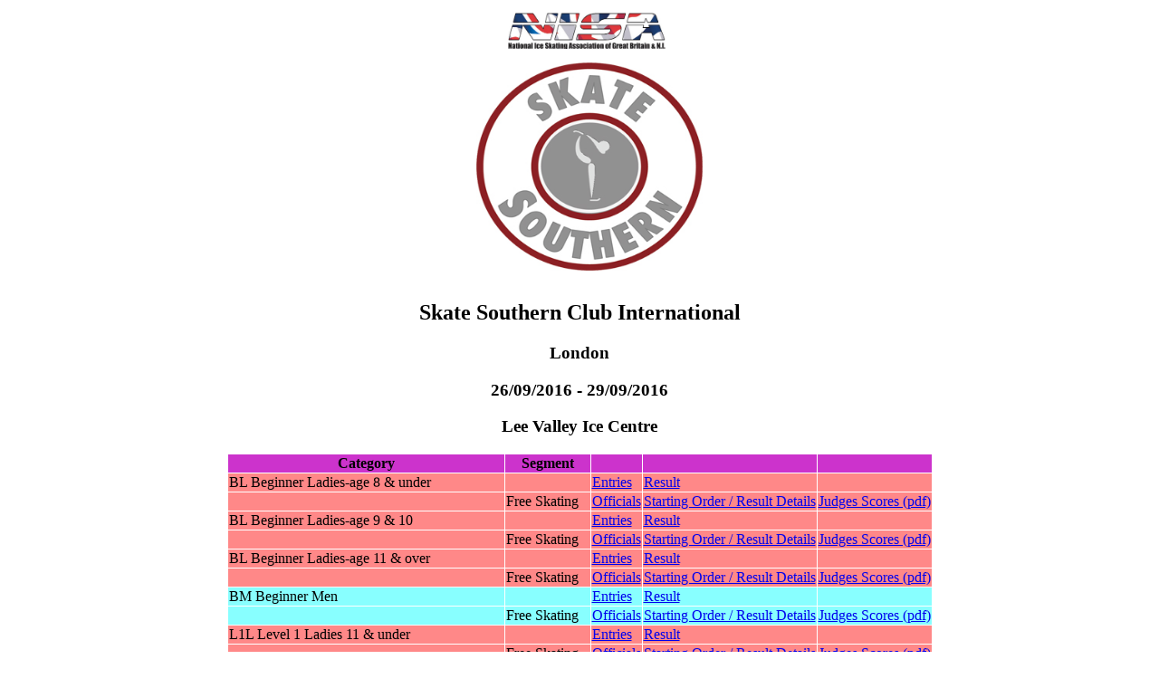

--- FILE ---
content_type: text/html
request_url: http://icephoto.co.uk/SS1609/
body_size: 2622
content:
<!DOCTYPE html><html><head><title>Skate Southern Club International </title><meta http-equiv='Content-Type' content='text/html'><meta name='DESCRIPTION' content='Event Results for Skate Southern Club International.'><meta name='KEYWORDS' content='ISU, figure, skating, ice, skate, jump, spin, steps, competition, result, ladies, men, pairs, dance'><meta name='GENERATOR' content='ISUCalcFS 3.2.5 by Swiss Timing, Ltd.'></head>
<body bgcolor='#FFFFFF'>
<table border="0" width="100%" cellspacing="1">
    <tr>
      <td width="20%"></td>	
      <td width="10%"><i><font FACE="MonotypeCorsiva,Italic" SIZE="7" COLOR="#00339a"><img border="0" src="NISAlogo.jpg" width="174" height="40"></font></i></td>
      <td width="14%"></td>
    </tr>
 </table>
<table border="0" width="100%" cellspacing="1">
    <tr>
      <td width="20%"></td>	
      <td width="10%"><i><font FACE="MonotypeCorsiva,Italic" SIZE="7" COLOR="#00339a"><img border="0" src="logo3.jpg" width="250" height="230"></font></i></td>
      <td width="14%"></td>
    </tr>
  </table>
<div align="center"><p><h2>Skate Southern Club International </h2>
<p><h3>London </h3>
<p><h3>26/09/2016 - 29/09/2016 </h3>
<p><h3>Lee Valley Ice Centre </h3>
<table cellspacing=1>
<tr bgcolor='CC33CC'> <th>Category</th><th>Segment</th><th>&nbsp;</th><th>&nbsp;</th><th>&nbsp;</th></tr>
<tr bgcolor='#FF8888'> <td>BL  Beginner Ladies-age 8 & under</td><td></td><td><a href=CAT001EN.HTM> Entries </a></td><td><a href=CAT001RS.HTM> Result </a></td><td>&nbsp;</td></tr>
<tr bgcolor='#FF8888'> <td></td><td>Free Skating</td><td><a href=SEG001OF.HTM>Officials</a></td><td><a href=SEG001.HTM> Starting Order / Result Details </a></td><td><a href=BLBeginnerLadies-age8under_FS_Scores.pdf>Judges Scores&nbsp;(pdf)</a></td></tr>
<tr bgcolor='#FF8888'> <td>BL  Beginner Ladies-age 9 & 10</td><td></td><td><a href=CAT002EN.HTM> Entries </a></td><td><a href=CAT002RS.HTM> Result </a></td><td>&nbsp;</td></tr>
<tr bgcolor='#FF8888'> <td></td><td>Free Skating</td><td><a href=SEG002OF.HTM>Officials</a></td><td><a href=SEG002.HTM> Starting Order / Result Details </a></td><td><a href=BLBeginnerLadies-age910_FS_Scores.pdf>Judges Scores&nbsp;(pdf)</a></td></tr>
<tr bgcolor='#FF8888'> <td>BL  Beginner Ladies-age 11 & over</td><td></td><td><a href=CAT003EN.HTM> Entries </a></td><td><a href=CAT003RS.HTM> Result </a></td><td>&nbsp;</td></tr>
<tr bgcolor='#FF8888'> <td></td><td>Free Skating</td><td><a href=SEG003OF.HTM>Officials</a></td><td><a href=SEG003.HTM> Starting Order / Result Details </a></td><td><a href=BLBeginnerLadies-age11over_FS_Scores.pdf>Judges Scores&nbsp;(pdf)</a></td></tr>
<tr bgcolor='#88FFFF'> <td>BM Beginner Men</td><td></td><td><a href=CAT004EN.HTM> Entries </a></td><td><a href=CAT004RS.HTM> Result </a></td><td>&nbsp;</td></tr>
<tr bgcolor='#88FFFF'> <td></td><td>Free Skating</td><td><a href=SEG004OF.HTM>Officials</a></td><td><a href=SEG004.HTM> Starting Order / Result Details </a></td><td><a href=BMBeginnerMen_FS_Scores.pdf>Judges Scores&nbsp;(pdf)</a></td></tr>
<tr bgcolor='#FF8888'> <td>L1L Level 1 Ladies 11 & under</td><td></td><td><a href=CAT005EN.HTM> Entries </a></td><td><a href=CAT005RS.HTM> Result </a></td><td>&nbsp;</td></tr>
<tr bgcolor='#FF8888'> <td></td><td>Free Skating</td><td><a href=SEG005OF.HTM>Officials</a></td><td><a href=SEG005.HTM> Starting Order / Result Details </a></td><td><a href=L1LLevel1Ladies11under_FS_Scores.pdf>Judges Scores&nbsp;(pdf)</a></td></tr>
<tr bgcolor='#FF8888'> <td>L1L Level 1 Ladies age 12 & over</td><td></td><td><a href=CAT006EN.HTM> Entries </a></td><td><a href=CAT006RS.HTM> Result </a></td><td>&nbsp;</td></tr>
<tr bgcolor='#FF8888'> <td></td><td>Free Skating</td><td><a href=SEG006OF.HTM>Officials</a></td><td><a href=SEG006.HTM> Starting Order / Result Details </a></td><td><a href=L1LLevel1Ladiesage12over_FS_Scores.pdf>Judges Scores&nbsp;(pdf)</a></td></tr>
<tr bgcolor='#88FFFF'> <td>L1M Level 1 Men</td><td></td><td><a href=CAT007EN.HTM> Entries </a></td><td><a href=CAT007RS.HTM> Result </a></td><td>&nbsp;</td></tr>
<tr bgcolor='#88FFFF'> <td></td><td>Free Skating</td><td><a href=SEG048OF.HTM>Officials</a></td><td><a href=SEG048.HTM> Starting Order / Result Details </a></td><td><a href=L1MLevel1Men_FS_Scores.pdf>Judges Scores&nbsp;(pdf)</a></td></tr>
<tr bgcolor='#FF8888'> <td>L2L Level 2 Ladies</td><td></td><td><a href=CAT008EN.HTM> Entries </a></td><td><a href=CAT008RS.HTM> Result </a></td><td>&nbsp;</td></tr>
<tr bgcolor='#FF8888'> <td></td><td>Free Skating</td><td><a href=SEG007OF.HTM>Officials</a></td><td><a href=SEG007.HTM> Starting Order / Result Details </a></td><td><a href=L2LLevel2Ladies_FS_Scores.pdf>Judges Scores&nbsp;(pdf)</a></td></tr>
<tr bgcolor='#88FFFF'> <td>L2M Level 2 Men</td><td></td><td><a href=CAT012EN.HTM> Entries </a></td><td><a href=CAT012RS.HTM> Result </a></td><td>&nbsp;</td></tr>
<tr bgcolor='#88FFFF'> <td></td><td>Free Skating</td><td><a href=SEG011OF.HTM>Officials</a></td><td><a href=SEG011.HTM> Starting Order / Result Details </a></td><td><a href=L2MLevel2Men_FS_Scores.pdf>Judges Scores&nbsp;(pdf)</a></td></tr>
<tr bgcolor='#FF8888'> <td>L3L Level 3 Ladies</td><td></td><td><a href=CAT013EN.HTM> Entries </a></td><td><a href=CAT013RS.HTM> Result </a></td><td>&nbsp;</td></tr>
<tr bgcolor='#FF8888'> <td></td><td>Free Skating</td><td><a href=SEG012OF.HTM>Officials</a></td><td><a href=SEG012.HTM> Starting Order / Result Details </a></td><td><a href=L3LLevel3Ladies_FS_Scores.pdf>Judges Scores&nbsp;(pdf)</a></td></tr>
<tr bgcolor='#88FFFF'> <td>L3M Level 3 Men</td><td></td><td><a href=CAT015EN.HTM> Entries </a></td><td><a href=CAT015RS.HTM> Result </a></td><td>&nbsp;</td></tr>
<tr bgcolor='#88FFFF'> <td></td><td>Free Skating</td><td><a href=SEG014OF.HTM>Officials</a></td><td><a href=SEG014.HTM> Starting Order / Result Details </a></td><td><a href=L3MLevel3Men_FS_Scores.pdf>Judges Scores&nbsp;(pdf)</a></td></tr>
<tr bgcolor='#FF8888'> <td>BNAL Basic Novice A Ladies aged 10 & under</td><td></td><td><a href=CAT019EN.HTM> Entries </a></td><td><a href=CAT019RS.HTM> Result </a></td><td>&nbsp;</td></tr>
<tr bgcolor='#FF8888'> <td></td><td>Free Skating</td><td><a href=SEG049OF.HTM>Officials</a></td><td><a href=SEG049.HTM> Starting Order / Result Details </a></td><td><a href=BNALBasicNoviceALadiesaged10under_FS_Scores.pdf>Judges Scores&nbsp;(pdf)</a></td></tr>
<tr bgcolor='#FF8888'> <td>BNAL Basic Novice A Ladies aged 11 & 12</td><td></td><td><a href=CAT020EN.HTM> Entries </a></td><td><a href=CAT020RS.HTM> Result </a></td><td>&nbsp;</td></tr>
<tr bgcolor='#FF8888'> <td></td><td>Free Skating</td><td><a href=SEG022OF.HTM>Officials</a></td><td><a href=SEG022.HTM> Starting Order / Result Details </a></td><td><a href=BNALBasicNoviceALadiesaged1112_FS_Scores.pdf>Judges Scores&nbsp;(pdf)</a></td></tr>
<tr bgcolor='#88FFFF'> <td>BNAM Basic Novice A Men aged 12 & under</td><td></td><td><a href=CAT021EN.HTM> Entries </a></td><td><a href=CAT021RS.HTM> Result </a></td><td>&nbsp;</td></tr>
<tr bgcolor='#88FFFF'> <td></td><td>Free Skating</td><td><a href=SEG021OF.HTM>Officials</a></td><td><a href=SEG021.HTM> Starting Order / Result Details </a></td><td><a href=BNAMBasicNoviceAMenaged12under_FS_Scores.pdf>Judges Scores&nbsp;(pdf)</a></td></tr>
<tr bgcolor='#FF8888'> <td>BNAL Basic Novice A Ladies 13+ Level 4</td><td></td><td><a href=CAT022EN.HTM> Entries </a></td><td><a href=CAT022RS.HTM> Result </a></td><td>&nbsp;</td></tr>
<tr bgcolor='#FF8888'> <td></td><td>Free Skating</td><td><a href=SEG020OF.HTM>Officials</a></td><td><a href=SEG020.HTM> Starting Order / Result Details </a></td><td><a href=BNALBasicNoviceALadies13Level4_FS_Scores.pdf>Judges Scores&nbsp;(pdf)</a></td></tr>
<tr bgcolor='#FF8888'> <td>BNAL Basic Novice A Ladies 13+ Level 5</td><td></td><td><a href=CAT023EN.HTM> Entries </a></td><td><a href=CAT023RS.HTM> Result </a></td><td>&nbsp;</td></tr>
<tr bgcolor='#FF8888'> <td></td><td>Free Skating</td><td><a href=SEG019OF.HTM>Officials</a></td><td><a href=SEG019.HTM> Starting Order / Result Details </a></td><td><a href=BNALBasicNoviceALadies13Level5_FS_Scores.pdf>Judges Scores&nbsp;(pdf)</a></td></tr>
<tr bgcolor='#88FFFF'> <td>BNAM Basic Novice A Men aged 13+</td><td></td><td><a href=CAT024EN.HTM> Entries </a></td><td><a href=CAT024RS.HTM> Result </a></td><td>&nbsp;</td></tr>
<tr bgcolor='#88FFFF'> <td></td><td>Free Skating</td><td><a href=SEG018OF.HTM>Officials</a></td><td><a href=SEG018.HTM> Starting Order / Result Details </a></td><td><a href=BNAMBasicNoviceAMenaged13_FS_Scores.pdf>Judges Scores&nbsp;(pdf)</a></td></tr>
<tr bgcolor='#FF8888'> <td>BNBL Basic Novice B Ladies aged 13 & under</td><td></td><td><a href=CAT025EN.HTM> Entries </a></td><td><a href=CAT025RS.HTM> Result </a></td><td>&nbsp;</td></tr>
<tr bgcolor='#FF8888'> <td></td><td>Free Skating</td><td><a href=SEG050OF.HTM>Officials</a></td><td><a href=SEG050.HTM> Starting Order / Result Details </a></td><td><a href=BNBLBasicNoviceBLadiesaged13under_FS_Scores.pdf>Judges Scores&nbsp;(pdf)</a></td></tr>
<tr bgcolor='#FF8888'> <td>BNBL Basic Novice B Ladies aged 14</td><td></td><td><a href=CAT026EN.HTM> Entries </a></td><td><a href=CAT026RS.HTM> Result </a></td><td>&nbsp;</td></tr>
<tr bgcolor='#FF8888'> <td></td><td>Free Skating</td><td><a href=SEG025OF.HTM>Officials</a></td><td><a href=SEG025.HTM> Starting Order / Result Details </a></td><td><a href=BNBLBasicNoviceBLadiesaged14_FS_Scores.pdf>Judges Scores&nbsp;(pdf)</a></td></tr>
<tr bgcolor='#88FFFF'> <td>BNBM Basic Novice B Men aged 14 & under</td><td></td><td><a href=CAT027EN.HTM> Entries </a></td><td><a href=CAT027RS.HTM> Result </a></td><td>&nbsp;</td></tr>
<tr bgcolor='#88FFFF'> <td></td><td>Free Skating</td><td><a href=SEG026OF.HTM>Officials</a></td><td><a href=SEG026.HTM> Starting Order / Result Details </a></td><td><a href=BNBMBasicNoviceBMenaged14under_FS_Scores.pdf>Judges Scores&nbsp;(pdf)</a></td></tr>
<tr bgcolor='#FF8888'> <td>BNBL Basic Novice B Ladies aged 15 & over</td><td></td><td><a href=CAT028EN.HTM> Entries </a></td><td><a href=CAT028RS.HTM> Result </a></td><td>&nbsp;</td></tr>
<tr bgcolor='#FF8888'> <td></td><td>Free Skating</td><td><a href=SEG051OF.HTM>Officials</a></td><td><a href=SEG051.HTM> Starting Order / Result Details </a></td><td><a href=BNBLBasicNoviceBLadiesaged15over_FS_Scores.pdf>Judges Scores&nbsp;(pdf)</a></td></tr>
<tr bgcolor='#88FFFF'> <td>BNBM Basic Novice B Men aged 15 & over</td><td></td><td><a href=CAT030EN.HTM> Entries </a></td><td><a href=CAT030RS.HTM> Result </a></td><td>&nbsp;</td></tr>
<tr bgcolor='#88FFFF'> <td></td><td>Free Skating</td><td><a href=SEG029OF.HTM>Officials</a></td><td><a href=SEG029.HTM> Starting Order / Result Details </a></td><td><a href=BNBMBasicNoviceBMenaged15over_FS_Scores.pdf>Judges Scores&nbsp;(pdf)</a></td></tr>
<tr bgcolor='#FF8888'> <td>ANLSP Advanced Novice Ladies U15 SP</td><td></td><td><a href=CAT031EN.HTM> Entries </a></td><td><a href=CAT031RS.HTM> Result </a></td><td>&nbsp;</td></tr>
<tr bgcolor='#FF8888'> <td></td><td>Short Program</td><td><a href=SEG047OF.HTM>Officials</a></td><td><a href=SEG047.HTM> Starting Order / Result Details </a></td><td><a href=ANLSPAdvancedNoviceLadiesU15SP_SP_Scores.pdf>Judges Scores&nbsp;(pdf)</a></td></tr>
<tr bgcolor='#FF8888'> <td>ANLFS Advanced Novice Ladies U15 FS</td><td></td><td><a href=CAT032EN.HTM> Entries </a></td><td><a href=CAT032RS.HTM> Result </a></td><td>&nbsp;</td></tr>
<tr bgcolor='#FF8888'> <td></td><td>Free Skating</td><td><a href=SEG032OF.HTM>Officials</a></td><td><a href=SEG032.HTM> Starting Order / Result Details </a></td><td><a href=ANLFSAdvancedNoviceLadiesU15FS_FS_Scores.pdf>Judges Scores&nbsp;(pdf)</a></td></tr>
<tr bgcolor='#88FFFF'> <td>ANMSP Advanced Novice Men U15 SP</td><td></td><td><a href=CAT033EN.HTM> Entries </a></td><td><a href=CAT033RS.HTM> Result </a></td><td>&nbsp;</td></tr>
<tr bgcolor='#88FFFF'> <td></td><td>Short Program</td><td><a href=SEG046OF.HTM>Officials</a></td><td><a href=SEG046.HTM> Starting Order / Result Details </a></td><td><a href=ANMSPAdvancedNoviceMenU15SP_SP_Scores.pdf>Judges Scores&nbsp;(pdf)</a></td></tr>
<tr bgcolor='#88FFFF'> <td>ANMFS Advanced Novice Men U15 FS</td><td></td><td><a href=CAT034EN.HTM> Entries </a></td><td><a href=CAT034RS.HTM> Result </a></td><td>&nbsp;</td></tr>
<tr bgcolor='#88FFFF'> <td></td><td>Free Skating</td><td><a href=SEG033OF.HTM>Officials</a></td><td><a href=SEG033.HTM> Starting Order / Result Details </a></td><td><a href=ANMFSAdvancedNoviceMenU15FS_FS_Scores.pdf>Judges Scores&nbsp;(pdf)</a></td></tr>
<tr bgcolor='#FF8888'> <td>ANLSP Advanced Novice Ladies 15+ SP</td><td></td><td><a href=CAT043EN.HTM> Entries </a></td><td><a href=CAT043RS.HTM> Result </a></td><td>&nbsp;</td></tr>
<tr bgcolor='#FF8888'> <td></td><td>Short Program</td><td><a href=SEG060OF.HTM>Officials</a></td><td><a href=SEG060.HTM> Starting Order / Result Details </a></td><td><a href=ANLSPAdvancedNoviceLadies15SP_SP_Scores.pdf>Judges Scores&nbsp;(pdf)</a></td></tr>
<tr bgcolor='#FF8888'> <td>ANLFS Advanced Novice Ladies 15+ FS</td><td></td><td><a href=CAT044EN.HTM> Entries </a></td><td><a href=CAT044RS.HTM> Result </a></td><td>&nbsp;</td></tr>
<tr bgcolor='#FF8888'> <td></td><td>Free Skating</td><td><a href=SEG061OF.HTM>Officials</a></td><td><a href=SEG061.HTM> Starting Order / Result Details </a></td><td><a href=ANLFSAdvancedNoviceLadies15FS_FS_Scores.pdf>Judges Scores&nbsp;(pdf)</a></td></tr>
<tr bgcolor='#88FFFF'> <td>ANMSP Advanced Novice Men 15+ SP</td><td></td><td><a href=CAT045EN.HTM> Entries </a></td><td><a href=CAT045RS.HTM> Result </a></td><td>&nbsp;</td></tr>
<tr bgcolor='#88FFFF'> <td></td><td>Short Program</td><td><a href=SEG062OF.HTM>Officials</a></td><td><a href=SEG062.HTM> Starting Order / Result Details </a></td><td><a href=ANMSPAdvancedNoviceMen15SP_SP_Scores.pdf>Judges Scores&nbsp;(pdf)</a></td></tr>
<tr bgcolor='#FF8888'> <td>JLSP Junior Ladies SP</td><td></td><td><a href=CAT035EN.HTM> Entries </a></td><td><a href=CAT035RS.HTM> Result </a></td><td>&nbsp;</td></tr>
<tr bgcolor='#FF8888'> <td></td><td>Short Program</td><td><a href=SEG052OF.HTM>Officials</a></td><td><a href=SEG052.HTM> Starting Order / Result Details </a></td><td><a href=JLSPJuniorLadiesSP_SP_Scores.pdf>Judges Scores&nbsp;(pdf)</a></td></tr>
<tr bgcolor='#FF8888'> <td>JLFS Junior Ladies FS</td><td></td><td><a href=CAT036EN.HTM> Entries </a></td><td><a href=CAT036RS.HTM> Result </a></td><td>&nbsp;</td></tr>
<tr bgcolor='#FF8888'> <td></td><td>Free Skating</td><td><a href=SEG053OF.HTM>Officials</a></td><td><a href=SEG053.HTM> Starting Order / Result Details </a></td><td><a href=JLFSJuniorLadiesFS_FS_Scores.pdf>Judges Scores&nbsp;(pdf)</a></td></tr>
<tr bgcolor='#88FFFF'> <td>JMSP Junior Men SP</td><td></td><td><a href=CAT037EN.HTM> Entries </a></td><td><a href=CAT037RS.HTM> Result </a></td><td>&nbsp;</td></tr>
<tr bgcolor='#88FFFF'> <td></td><td>Short Program</td><td><a href=SEG054OF.HTM>Officials</a></td><td><a href=SEG054.HTM> Starting Order / Result Details </a></td><td><a href=JMSPJuniorMenSP_SP_Scores.pdf>Judges Scores&nbsp;(pdf)</a></td></tr>
<tr bgcolor='#88FFFF'> <td>JMFS Junior Men FS</td><td></td><td><a href=CAT038EN.HTM> Entries </a></td><td><a href=CAT038RS.HTM> Result </a></td><td>&nbsp;</td></tr>
<tr bgcolor='#88FFFF'> <td></td><td>Free Skating</td><td><a href=SEG055OF.HTM>Officials</a></td><td><a href=SEG055.HTM> Starting Order / Result Details </a></td><td><a href=JMFSJuniorMenFS_FS_Scores.pdf>Judges Scores&nbsp;(pdf)</a></td></tr>
<tr bgcolor='#FF8888'> <td>SLSP Senior Ladies SP</td><td></td><td><a href=CAT039EN.HTM> Entries </a></td><td><a href=CAT039RS.HTM> Result </a></td><td>&nbsp;</td></tr>
<tr bgcolor='#FF8888'> <td></td><td>Short Program</td><td><a href=SEG059OF.HTM>Officials</a></td><td><a href=SEG059.HTM> Starting Order / Result Details </a></td><td><a href=SLSPSeniorLadiesSP_SP_Scores.pdf>Judges Scores&nbsp;(pdf)</a></td></tr>
<tr bgcolor='#FF8888'> <td>SLFS Senior Ladies FS</td><td></td><td><a href=CAT040EN.HTM> Entries </a></td><td><a href=CAT040RS.HTM> Result </a></td><td>&nbsp;</td></tr>
<tr bgcolor='#FF8888'> <td></td><td>Free Skating</td><td><a href=SEG058OF.HTM>Officials</a></td><td><a href=SEG058.HTM> Starting Order / Result Details </a></td><td><a href=SLFSSeniorLadiesFS_FS_Scores.pdf>Judges Scores&nbsp;(pdf)</a></td></tr>
<tr bgcolor='#88FFFF'> <td>SMFS Senior Men FS</td><td></td><td><a href=CAT042EN.HTM> Entries </a></td><td><a href=CAT042RS.HTM> Result </a></td><td>&nbsp;</td></tr>
<tr bgcolor='#88FFFF'> <td></td><td>Free Skating</td><td><a href=SEG056OF.HTM>Officials</a></td><td><a href=SEG056.HTM> Starting Order / Result Details </a></td><td><a href=SMFSSeniorMenFS_FS_Scores.pdf>Judges Scores&nbsp;(pdf)</a></td></tr>
</table><p></p>
<table cellspacing=1><caption><h3>Time Schedule</h3></caption>
<tr bgcolor='CC33CC'><th>Date</th><th>Time</th><th>Category</th><th>Segment</th></tr>
<tr bgcolor='999999'><td>26/09/2016</td></tr>
<tr bgcolor='#FF8888'> <td></td><td>07:00:00</td><td>BL  Beginner Ladies-age 8 & under</td><td><a href=SEG001.HTM>Free Skating</a></td></tr>
<tr bgcolor='#FF8888'> <td></td><td>08:25:00</td><td>BL  Beginner Ladies-age 9 & 10</td><td><a href=SEG002.HTM>Free Skating</a></td></tr>
<tr bgcolor='#FF8888'> <td></td><td>10:05:00</td><td>BL  Beginner Ladies-age 11 & over</td><td><a href=SEG003.HTM>Free Skating</a></td></tr>
<tr bgcolor='#88FFFF'> <td></td><td>11:25:00</td><td>BM Beginner Men</td><td><a href=SEG004.HTM>Free Skating</a></td></tr>
<tr bgcolor='#88FFFF'> <td></td><td>12:00:00</td><td>L1M Level 1 Men</td><td><a href=SEG048.HTM>Free Skating</a></td></tr>
<tr bgcolor='#88FFFF'> <td></td><td>12:03:00</td><td>L2M Level 2 Men</td><td><a href=SEG011.HTM>Free Skating</a></td></tr>
<tr bgcolor='#88FFFF'> <td></td><td>12:15:00</td><td>L3M Level 3 Men</td><td><a href=SEG014.HTM>Free Skating</a></td></tr>
<tr bgcolor='#FF8888'> <td></td><td>13:30:00</td><td>BNAL Basic Novice A Ladies aged 11 & 12</td><td><a href=SEG022.HTM>Free Skating</a></td></tr>
<tr bgcolor='#FF8888'> <td></td><td>15:59:00</td><td>BNAL Basic Novice A Ladies aged 10 & under</td><td><a href=SEG049.HTM>Free Skating</a></td></tr>
<tr bgcolor='#FF8888'> <td></td><td>17:46:00</td><td>BNAL Basic Novice A Ladies 13+ Level 4</td><td><a href=SEG020.HTM>Free Skating</a></td></tr>
<tr bgcolor='#FF8888'> <td></td><td>19:05:00</td><td>BNAL Basic Novice A Ladies 13+ Level 5</td><td><a href=SEG019.HTM>Free Skating</a></td></tr>
<tr bgcolor='999999'><td>27/09/2016</td></tr>
<tr bgcolor='#FF8888'> <td></td><td>07:00:00</td><td>L1L Level 1 Ladies 11 & under</td><td><a href=SEG005.HTM>Free Skating</a></td></tr>
<tr bgcolor='#FF8888'> <td></td><td>08:25:00</td><td>L1L Level 1 Ladies age 12 & over</td><td><a href=SEG006.HTM>Free Skating</a></td></tr>
<tr bgcolor='#FF8888'> <td></td><td>10:05:00</td><td>L2L Level 2 Ladies</td><td><a href=SEG007.HTM>Free Skating</a></td></tr>
<tr bgcolor='#88FFFF'> <td></td><td>11:30:00</td><td>BNAM Basic Novice A Men aged 12 & under</td><td><a href=SEG021.HTM>Free Skating</a></td></tr>
<tr bgcolor='#88FFFF'> <td></td><td>12:31:00</td><td>BNAM Basic Novice A Men aged 13+</td><td><a href=SEG018.HTM>Free Skating</a></td></tr>
<tr bgcolor='#88FFFF'> <td></td><td>12:46:00</td><td>BNBM Basic Novice B Men aged 14 & under</td><td><a href=SEG026.HTM>Free Skating</a></td></tr>
<tr bgcolor='#88FFFF'> <td></td><td>13:20:00</td><td>BNBM Basic Novice B Men aged 15 & over</td><td><a href=SEG029.HTM>Free Skating</a></td></tr>
<tr bgcolor='#FF8888'> <td></td><td>14:10:00</td><td>BNBL Basic Novice B Ladies aged 13 & under</td><td><a href=SEG050.HTM>Free Skating</a></td></tr>
<tr bgcolor='#FF8888'> <td></td><td>16:07:00</td><td>BNBL Basic Novice B Ladies aged 15 & over</td><td><a href=SEG051.HTM>Free Skating</a></td></tr>
<tr bgcolor='#FF8888'> <td></td><td>17:35:00</td><td>ANLSP Advanced Novice Ladies 15+ SP</td><td><a href=SEG060.HTM>Short Program</a></td></tr>
<tr bgcolor='#FF8888'> <td></td><td>18:20:00</td><td>ANLSP Advanced Novice Ladies U15 SP</td><td><a href=SEG047.HTM>Short Program</a></td></tr>
<tr bgcolor='999999'><td>28/09/2016</td></tr>
<tr bgcolor='#FF8888'> <td></td><td>07:15:00</td><td>ANLFS Advanced Novice Ladies 15+ FS</td><td><a href=SEG061.HTM>Free Skating</a></td></tr>
<tr bgcolor='#FF8888'> <td></td><td>08:05:00</td><td>ANLFS Advanced Novice Ladies U15 FS</td><td><a href=SEG032.HTM>Free Skating</a></td></tr>
<tr bgcolor='#88FFFF'> <td></td><td>09:55:00</td><td>ANMSP Advanced Novice Men U15 SP</td><td><a href=SEG046.HTM>Short Program</a></td></tr>
<tr bgcolor='#88FFFF'> <td></td><td>10:20:00</td><td>ANMSP Advanced Novice Men 15+ SP</td><td><a href=SEG062.HTM>Short Program</a></td></tr>
<tr bgcolor='#88FFFF'> <td></td><td>10:29:00</td><td>JMSP Junior Men SP</td><td><a href=SEG054.HTM>Short Program</a></td></tr>
<tr bgcolor='#FF8888'> <td></td><td>10:59:00</td><td>SLSP Senior Ladies SP</td><td><a href=SEG059.HTM>Short Program</a></td></tr>
<tr bgcolor='#FF8888'> <td></td><td>12:26:00</td><td>JLSP Junior Ladies SP</td><td><a href=SEG052.HTM>Short Program</a></td></tr>
<tr bgcolor='#FF8888'> <td></td><td>15:30:00</td><td>L3L Level 3 Ladies</td><td><a href=SEG012.HTM>Free Skating</a></td></tr>
<tr bgcolor='999999'><td>29/09/2016</td></tr>
<tr bgcolor='#88FFFF'> <td></td><td>07:15:00</td><td>ANMFS Advanced Novice Men U15 FS</td><td><a href=SEG033.HTM>Free Skating</a></td></tr>
<tr bgcolor='#FF8888'> <td></td><td>07:50:00</td><td>BNBL Basic Novice B Ladies aged 14</td><td><a href=SEG025.HTM>Free Skating</a></td></tr>
<tr bgcolor='#FF8888'> <td></td><td>09:39:00</td><td>JLFS Junior Ladies FS</td><td><a href=SEG053.HTM>Free Skating</a></td></tr>
<tr bgcolor='#88FFFF'> <td></td><td>13:52:00</td><td>JMFS Junior Men FS</td><td><a href=SEG055.HTM>Free Skating</a></td></tr>
<tr bgcolor='#FF8888'> <td></td><td>14:26:00</td><td>SLFS Senior Ladies FS</td><td><a href=SEG058.HTM>Free Skating</a></td></tr>
<tr bgcolor='#88FFFF'> <td></td><td>15:14:00</td><td>SMFS Senior Men FS</td><td><a href=SEG056.HTM>Free Skating</a></td></tr>
</table><p></p>
<p>
</p>
<p><a href='mailto:gwyn@skatesouthern.co.uk'>Contact result service</a></p>
<p><font size='-1'><a href="http://www.isujudgingsystem.com">Created by ISUCalcFS</a></font></p><p> Last Update: 20/09/2016  12:13</p>
</div></body></html>
